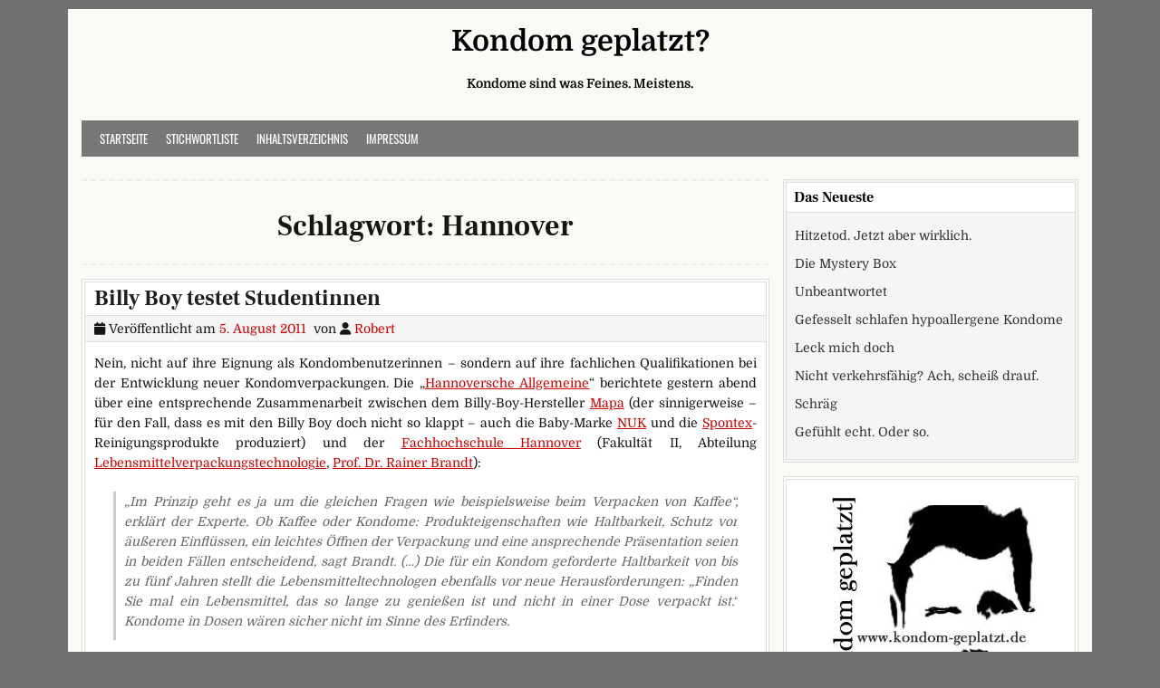

--- FILE ---
content_type: text/html; charset=UTF-8
request_url: https://www.kondom-geplatzt.de/tag/hannover/
body_size: 13223
content:
<!DOCTYPE html>
<html lang="de">
<head>
<meta charset="UTF-8">
<meta name="viewport" content="width=device-width, initial-scale=1">
<link rel="profile" href="http://gmpg.org/xfn/11">
<link rel="pingback" href="https://www.kondom-geplatzt.de/xmlrpc.php">
<title>&#8218;Hannover&#8216; Articles at Kondom geplatzt?</title>
<meta name='robots' content='max-image-preview:large' />
<link rel="alternate" type="application/rss+xml" title="Kondom geplatzt? &raquo; Feed" href="https://www.kondom-geplatzt.de/feed/" />
<link rel="alternate" type="application/rss+xml" title="Kondom geplatzt? &raquo; Kommentar-Feed" href="https://www.kondom-geplatzt.de/comments/feed/" />
<meta name="description" content="Articles tagged with &#039;Hannover&#039; at Kondom geplatzt?" />
<link rel="alternate" type="application/rss+xml" title="Kondom geplatzt? &raquo; Schlagwort-Feed zu Hannover" href="https://www.kondom-geplatzt.de/tag/hannover/feed/" />
<meta name="keywords" content="Hannover, Kondom geplatzt?" />
<meta name="robots" content="index,follow,noodp,noydir" />
<style id='wp-img-auto-sizes-contain-inline-css' type='text/css'>
img:is([sizes=auto i],[sizes^="auto," i]){contain-intrinsic-size:3000px 1500px}
/*# sourceURL=wp-img-auto-sizes-contain-inline-css */
</style>
<link rel='stylesheet' id='twoclick-social-media-buttons-css' href='https://www.kondom-geplatzt.de/wp-content/plugins/2-click-socialmedia-buttons/css/socialshareprivacy-min.css?ver=1.6.4' type='text/css' media='all' />
<style id='wp-emoji-styles-inline-css' type='text/css'>

	img.wp-smiley, img.emoji {
		display: inline !important;
		border: none !important;
		box-shadow: none !important;
		height: 1em !important;
		width: 1em !important;
		margin: 0 0.07em !important;
		vertical-align: -0.1em !important;
		background: none !important;
		padding: 0 !important;
	}
/*# sourceURL=wp-emoji-styles-inline-css */
</style>
<style id='wp-block-library-inline-css' type='text/css'>
:root{--wp-block-synced-color:#7a00df;--wp-block-synced-color--rgb:122,0,223;--wp-bound-block-color:var(--wp-block-synced-color);--wp-editor-canvas-background:#ddd;--wp-admin-theme-color:#007cba;--wp-admin-theme-color--rgb:0,124,186;--wp-admin-theme-color-darker-10:#006ba1;--wp-admin-theme-color-darker-10--rgb:0,107,160.5;--wp-admin-theme-color-darker-20:#005a87;--wp-admin-theme-color-darker-20--rgb:0,90,135;--wp-admin-border-width-focus:2px}@media (min-resolution:192dpi){:root{--wp-admin-border-width-focus:1.5px}}.wp-element-button{cursor:pointer}:root .has-very-light-gray-background-color{background-color:#eee}:root .has-very-dark-gray-background-color{background-color:#313131}:root .has-very-light-gray-color{color:#eee}:root .has-very-dark-gray-color{color:#313131}:root .has-vivid-green-cyan-to-vivid-cyan-blue-gradient-background{background:linear-gradient(135deg,#00d084,#0693e3)}:root .has-purple-crush-gradient-background{background:linear-gradient(135deg,#34e2e4,#4721fb 50%,#ab1dfe)}:root .has-hazy-dawn-gradient-background{background:linear-gradient(135deg,#faaca8,#dad0ec)}:root .has-subdued-olive-gradient-background{background:linear-gradient(135deg,#fafae1,#67a671)}:root .has-atomic-cream-gradient-background{background:linear-gradient(135deg,#fdd79a,#004a59)}:root .has-nightshade-gradient-background{background:linear-gradient(135deg,#330968,#31cdcf)}:root .has-midnight-gradient-background{background:linear-gradient(135deg,#020381,#2874fc)}:root{--wp--preset--font-size--normal:16px;--wp--preset--font-size--huge:42px}.has-regular-font-size{font-size:1em}.has-larger-font-size{font-size:2.625em}.has-normal-font-size{font-size:var(--wp--preset--font-size--normal)}.has-huge-font-size{font-size:var(--wp--preset--font-size--huge)}.has-text-align-center{text-align:center}.has-text-align-left{text-align:left}.has-text-align-right{text-align:right}.has-fit-text{white-space:nowrap!important}#end-resizable-editor-section{display:none}.aligncenter{clear:both}.items-justified-left{justify-content:flex-start}.items-justified-center{justify-content:center}.items-justified-right{justify-content:flex-end}.items-justified-space-between{justify-content:space-between}.screen-reader-text{border:0;clip-path:inset(50%);height:1px;margin:-1px;overflow:hidden;padding:0;position:absolute;width:1px;word-wrap:normal!important}.screen-reader-text:focus{background-color:#ddd;clip-path:none;color:#444;display:block;font-size:1em;height:auto;left:5px;line-height:normal;padding:15px 23px 14px;text-decoration:none;top:5px;width:auto;z-index:100000}html :where(.has-border-color){border-style:solid}html :where([style*=border-top-color]){border-top-style:solid}html :where([style*=border-right-color]){border-right-style:solid}html :where([style*=border-bottom-color]){border-bottom-style:solid}html :where([style*=border-left-color]){border-left-style:solid}html :where([style*=border-width]){border-style:solid}html :where([style*=border-top-width]){border-top-style:solid}html :where([style*=border-right-width]){border-right-style:solid}html :where([style*=border-bottom-width]){border-bottom-style:solid}html :where([style*=border-left-width]){border-left-style:solid}html :where(img[class*=wp-image-]){height:auto;max-width:100%}:where(figure){margin:0 0 1em}html :where(.is-position-sticky){--wp-admin--admin-bar--position-offset:var(--wp-admin--admin-bar--height,0px)}@media screen and (max-width:600px){html :where(.is-position-sticky){--wp-admin--admin-bar--position-offset:0px}}

/*# sourceURL=wp-block-library-inline-css */
</style><style id='global-styles-inline-css' type='text/css'>
:root{--wp--preset--aspect-ratio--square: 1;--wp--preset--aspect-ratio--4-3: 4/3;--wp--preset--aspect-ratio--3-4: 3/4;--wp--preset--aspect-ratio--3-2: 3/2;--wp--preset--aspect-ratio--2-3: 2/3;--wp--preset--aspect-ratio--16-9: 16/9;--wp--preset--aspect-ratio--9-16: 9/16;--wp--preset--color--black: #000000;--wp--preset--color--cyan-bluish-gray: #abb8c3;--wp--preset--color--white: #ffffff;--wp--preset--color--pale-pink: #f78da7;--wp--preset--color--vivid-red: #cf2e2e;--wp--preset--color--luminous-vivid-orange: #ff6900;--wp--preset--color--luminous-vivid-amber: #fcb900;--wp--preset--color--light-green-cyan: #7bdcb5;--wp--preset--color--vivid-green-cyan: #00d084;--wp--preset--color--pale-cyan-blue: #8ed1fc;--wp--preset--color--vivid-cyan-blue: #0693e3;--wp--preset--color--vivid-purple: #9b51e0;--wp--preset--gradient--vivid-cyan-blue-to-vivid-purple: linear-gradient(135deg,rgb(6,147,227) 0%,rgb(155,81,224) 100%);--wp--preset--gradient--light-green-cyan-to-vivid-green-cyan: linear-gradient(135deg,rgb(122,220,180) 0%,rgb(0,208,130) 100%);--wp--preset--gradient--luminous-vivid-amber-to-luminous-vivid-orange: linear-gradient(135deg,rgb(252,185,0) 0%,rgb(255,105,0) 100%);--wp--preset--gradient--luminous-vivid-orange-to-vivid-red: linear-gradient(135deg,rgb(255,105,0) 0%,rgb(207,46,46) 100%);--wp--preset--gradient--very-light-gray-to-cyan-bluish-gray: linear-gradient(135deg,rgb(238,238,238) 0%,rgb(169,184,195) 100%);--wp--preset--gradient--cool-to-warm-spectrum: linear-gradient(135deg,rgb(74,234,220) 0%,rgb(151,120,209) 20%,rgb(207,42,186) 40%,rgb(238,44,130) 60%,rgb(251,105,98) 80%,rgb(254,248,76) 100%);--wp--preset--gradient--blush-light-purple: linear-gradient(135deg,rgb(255,206,236) 0%,rgb(152,150,240) 100%);--wp--preset--gradient--blush-bordeaux: linear-gradient(135deg,rgb(254,205,165) 0%,rgb(254,45,45) 50%,rgb(107,0,62) 100%);--wp--preset--gradient--luminous-dusk: linear-gradient(135deg,rgb(255,203,112) 0%,rgb(199,81,192) 50%,rgb(65,88,208) 100%);--wp--preset--gradient--pale-ocean: linear-gradient(135deg,rgb(255,245,203) 0%,rgb(182,227,212) 50%,rgb(51,167,181) 100%);--wp--preset--gradient--electric-grass: linear-gradient(135deg,rgb(202,248,128) 0%,rgb(113,206,126) 100%);--wp--preset--gradient--midnight: linear-gradient(135deg,rgb(2,3,129) 0%,rgb(40,116,252) 100%);--wp--preset--font-size--small: 13px;--wp--preset--font-size--medium: 20px;--wp--preset--font-size--large: 36px;--wp--preset--font-size--x-large: 42px;--wp--preset--spacing--20: 0.44rem;--wp--preset--spacing--30: 0.67rem;--wp--preset--spacing--40: 1rem;--wp--preset--spacing--50: 1.5rem;--wp--preset--spacing--60: 2.25rem;--wp--preset--spacing--70: 3.38rem;--wp--preset--spacing--80: 5.06rem;--wp--preset--shadow--natural: 6px 6px 9px rgba(0, 0, 0, 0.2);--wp--preset--shadow--deep: 12px 12px 50px rgba(0, 0, 0, 0.4);--wp--preset--shadow--sharp: 6px 6px 0px rgba(0, 0, 0, 0.2);--wp--preset--shadow--outlined: 6px 6px 0px -3px rgb(255, 255, 255), 6px 6px rgb(0, 0, 0);--wp--preset--shadow--crisp: 6px 6px 0px rgb(0, 0, 0);}:where(.is-layout-flex){gap: 0.5em;}:where(.is-layout-grid){gap: 0.5em;}body .is-layout-flex{display: flex;}.is-layout-flex{flex-wrap: wrap;align-items: center;}.is-layout-flex > :is(*, div){margin: 0;}body .is-layout-grid{display: grid;}.is-layout-grid > :is(*, div){margin: 0;}:where(.wp-block-columns.is-layout-flex){gap: 2em;}:where(.wp-block-columns.is-layout-grid){gap: 2em;}:where(.wp-block-post-template.is-layout-flex){gap: 1.25em;}:where(.wp-block-post-template.is-layout-grid){gap: 1.25em;}.has-black-color{color: var(--wp--preset--color--black) !important;}.has-cyan-bluish-gray-color{color: var(--wp--preset--color--cyan-bluish-gray) !important;}.has-white-color{color: var(--wp--preset--color--white) !important;}.has-pale-pink-color{color: var(--wp--preset--color--pale-pink) !important;}.has-vivid-red-color{color: var(--wp--preset--color--vivid-red) !important;}.has-luminous-vivid-orange-color{color: var(--wp--preset--color--luminous-vivid-orange) !important;}.has-luminous-vivid-amber-color{color: var(--wp--preset--color--luminous-vivid-amber) !important;}.has-light-green-cyan-color{color: var(--wp--preset--color--light-green-cyan) !important;}.has-vivid-green-cyan-color{color: var(--wp--preset--color--vivid-green-cyan) !important;}.has-pale-cyan-blue-color{color: var(--wp--preset--color--pale-cyan-blue) !important;}.has-vivid-cyan-blue-color{color: var(--wp--preset--color--vivid-cyan-blue) !important;}.has-vivid-purple-color{color: var(--wp--preset--color--vivid-purple) !important;}.has-black-background-color{background-color: var(--wp--preset--color--black) !important;}.has-cyan-bluish-gray-background-color{background-color: var(--wp--preset--color--cyan-bluish-gray) !important;}.has-white-background-color{background-color: var(--wp--preset--color--white) !important;}.has-pale-pink-background-color{background-color: var(--wp--preset--color--pale-pink) !important;}.has-vivid-red-background-color{background-color: var(--wp--preset--color--vivid-red) !important;}.has-luminous-vivid-orange-background-color{background-color: var(--wp--preset--color--luminous-vivid-orange) !important;}.has-luminous-vivid-amber-background-color{background-color: var(--wp--preset--color--luminous-vivid-amber) !important;}.has-light-green-cyan-background-color{background-color: var(--wp--preset--color--light-green-cyan) !important;}.has-vivid-green-cyan-background-color{background-color: var(--wp--preset--color--vivid-green-cyan) !important;}.has-pale-cyan-blue-background-color{background-color: var(--wp--preset--color--pale-cyan-blue) !important;}.has-vivid-cyan-blue-background-color{background-color: var(--wp--preset--color--vivid-cyan-blue) !important;}.has-vivid-purple-background-color{background-color: var(--wp--preset--color--vivid-purple) !important;}.has-black-border-color{border-color: var(--wp--preset--color--black) !important;}.has-cyan-bluish-gray-border-color{border-color: var(--wp--preset--color--cyan-bluish-gray) !important;}.has-white-border-color{border-color: var(--wp--preset--color--white) !important;}.has-pale-pink-border-color{border-color: var(--wp--preset--color--pale-pink) !important;}.has-vivid-red-border-color{border-color: var(--wp--preset--color--vivid-red) !important;}.has-luminous-vivid-orange-border-color{border-color: var(--wp--preset--color--luminous-vivid-orange) !important;}.has-luminous-vivid-amber-border-color{border-color: var(--wp--preset--color--luminous-vivid-amber) !important;}.has-light-green-cyan-border-color{border-color: var(--wp--preset--color--light-green-cyan) !important;}.has-vivid-green-cyan-border-color{border-color: var(--wp--preset--color--vivid-green-cyan) !important;}.has-pale-cyan-blue-border-color{border-color: var(--wp--preset--color--pale-cyan-blue) !important;}.has-vivid-cyan-blue-border-color{border-color: var(--wp--preset--color--vivid-cyan-blue) !important;}.has-vivid-purple-border-color{border-color: var(--wp--preset--color--vivid-purple) !important;}.has-vivid-cyan-blue-to-vivid-purple-gradient-background{background: var(--wp--preset--gradient--vivid-cyan-blue-to-vivid-purple) !important;}.has-light-green-cyan-to-vivid-green-cyan-gradient-background{background: var(--wp--preset--gradient--light-green-cyan-to-vivid-green-cyan) !important;}.has-luminous-vivid-amber-to-luminous-vivid-orange-gradient-background{background: var(--wp--preset--gradient--luminous-vivid-amber-to-luminous-vivid-orange) !important;}.has-luminous-vivid-orange-to-vivid-red-gradient-background{background: var(--wp--preset--gradient--luminous-vivid-orange-to-vivid-red) !important;}.has-very-light-gray-to-cyan-bluish-gray-gradient-background{background: var(--wp--preset--gradient--very-light-gray-to-cyan-bluish-gray) !important;}.has-cool-to-warm-spectrum-gradient-background{background: var(--wp--preset--gradient--cool-to-warm-spectrum) !important;}.has-blush-light-purple-gradient-background{background: var(--wp--preset--gradient--blush-light-purple) !important;}.has-blush-bordeaux-gradient-background{background: var(--wp--preset--gradient--blush-bordeaux) !important;}.has-luminous-dusk-gradient-background{background: var(--wp--preset--gradient--luminous-dusk) !important;}.has-pale-ocean-gradient-background{background: var(--wp--preset--gradient--pale-ocean) !important;}.has-electric-grass-gradient-background{background: var(--wp--preset--gradient--electric-grass) !important;}.has-midnight-gradient-background{background: var(--wp--preset--gradient--midnight) !important;}.has-small-font-size{font-size: var(--wp--preset--font-size--small) !important;}.has-medium-font-size{font-size: var(--wp--preset--font-size--medium) !important;}.has-large-font-size{font-size: var(--wp--preset--font-size--large) !important;}.has-x-large-font-size{font-size: var(--wp--preset--font-size--x-large) !important;}
/*# sourceURL=global-styles-inline-css */
</style>

<style id='classic-theme-styles-inline-css' type='text/css'>
/*! This file is auto-generated */
.wp-block-button__link{color:#fff;background-color:#32373c;border-radius:9999px;box-shadow:none;text-decoration:none;padding:calc(.667em + 2px) calc(1.333em + 2px);font-size:1.125em}.wp-block-file__button{background:#32373c;color:#fff;text-decoration:none}
/*# sourceURL=/wp-includes/css/classic-themes.min.css */
</style>
<link rel='stylesheet' id='cleanwp-maincss-css' href='https://www.kondom-geplatzt.de/wp-content/themes/cleanwp/style.css' type='text/css' media='all' />
<style id='cleanwp-maincss-inline-css' type='text/css'>
.byline{display:none;}.single .byline,.group-blog .byline{display:none;}
/*# sourceURL=cleanwp-maincss-inline-css */
</style>
<link rel='stylesheet' id='fontawesome-css' href='https://www.kondom-geplatzt.de/wp-content/themes/cleanwp/css/all.min.css' type='text/css' media='all' />
<script type="text/javascript" src="https://www.kondom-geplatzt.de/wp-includes/js/jquery/jquery.min.js?ver=3.7.1" id="jquery-core-js"></script>
<script type="text/javascript" src="https://www.kondom-geplatzt.de/wp-includes/js/jquery/jquery-migrate.min.js?ver=3.4.1" id="jquery-migrate-js"></script>
<link rel="EditURI" type="application/rsd+xml" title="RSD" href="https://www.kondom-geplatzt.de/xmlrpc.php?rsd" />

<script type="text/javascript">
(function(url){
	if(/(?:Chrome\/26\.0\.1410\.63 Safari\/537\.31|WordfenceTestMonBot)/.test(navigator.userAgent)){ return; }
	var addEvent = function(evt, handler) {
		if (window.addEventListener) {
			document.addEventListener(evt, handler, false);
		} else if (window.attachEvent) {
			document.attachEvent('on' + evt, handler);
		}
	};
	var removeEvent = function(evt, handler) {
		if (window.removeEventListener) {
			document.removeEventListener(evt, handler, false);
		} else if (window.detachEvent) {
			document.detachEvent('on' + evt, handler);
		}
	};
	var evts = 'contextmenu dblclick drag dragend dragenter dragleave dragover dragstart drop keydown keypress keyup mousedown mousemove mouseout mouseover mouseup mousewheel scroll'.split(' ');
	var logHuman = function() {
		if (window.wfLogHumanRan) { return; }
		window.wfLogHumanRan = true;
		var wfscr = document.createElement('script');
		wfscr.type = 'text/javascript';
		wfscr.async = true;
		wfscr.src = url + '&r=' + Math.random();
		(document.getElementsByTagName('head')[0]||document.getElementsByTagName('body')[0]).appendChild(wfscr);
		for (var i = 0; i < evts.length; i++) {
			removeEvent(evts[i], logHuman);
		}
	};
	for (var i = 0; i < evts.length; i++) {
		addEvent(evts[i], logHuman);
	}
})('//www.kondom-geplatzt.de/?wordfence_lh=1&hid=9E9F6418F09E89DC27AF98A90321E16A');
</script><link rel="icon" href="https://www.kondom-geplatzt.de/wp-content/uploads/2013/06/kondomgeplatzt-150x150.jpg" sizes="32x32" />
<link rel="icon" href="https://www.kondom-geplatzt.de/wp-content/uploads/2013/06/kondomgeplatzt.jpg" sizes="192x192" />
<link rel="apple-touch-icon" href="https://www.kondom-geplatzt.de/wp-content/uploads/2013/06/kondomgeplatzt.jpg" />
<meta name="msapplication-TileImage" content="https://www.kondom-geplatzt.de/wp-content/uploads/2013/06/kondomgeplatzt.jpg" />
		<style type="text/css" id="wp-custom-css">
			/* domine-regular - latin */
@font-face {
  font-family: 'Domine';
  font-style: normal;
  font-weight: 400;
  src: url('/fonts/domine-v17-latin-regular.eot'); /* IE9 Compat Modes */
  src: local(''),
       url('/fonts/domine-v17-latin-regular.eot?#iefix') format('embedded-opentype'), /* IE6-IE8 */
       url('/fonts/domine-v17-latin-regular.woff2') format('woff2'), /* Super Modern Browsers */
       url('/fonts/domine-v17-latin-regular.woff') format('woff'), /* Modern Browsers */
       url('/fonts/domine-v17-latin-regular.ttf') format('truetype'), /* Safari, Android, iOS */
       url('/fonts/domine-v17-latin-regular.svg#Domine') format('svg'); /* Legacy iOS */
}

/* domine-700 - latin */
@font-face {
  font-family: 'Domine';
  font-style: normal;
  font-weight: 700;
  src: url('/fonts/domine-v17-latin-700.eot'); /* IE9 Compat Modes */
  src: local(''),
       url('/fonts/domine-v17-latin-700.eot?#iefix') format('embedded-opentype'), /* IE6-IE8 */
       url('/fonts/domine-v17-latin-700.woff2') format('woff2'), /* Super Modern Browsers */
       url('/fonts/domine-v17-latin-700.woff') format('woff'), /* Modern Browsers */
       url('/fonts/domine-v17-latin-700.ttf') format('truetype'), /* Safari, Android, iOS */
       url('/fonts/domine-v17-latin-700.svg#Domine') format('svg'); /* Legacy iOS */
}

/* frank-ruhl-libre-regular - latin */
@font-face {
  font-family: 'Frank Ruhl Libre';
  font-style: normal;
  font-weight: 400;
  src: url('/fonts/frank-ruhl-libre-v10-latin-regular.eot'); /* IE9 Compat Modes */
  src: local(''),
       url('/fonts/frank-ruhl-libre-v10-latin-regular.eot?#iefix') format('embedded-opentype'), /* IE6-IE8 */
       url('/fonts/frank-ruhl-libre-v10-latin-regular.woff2') format('woff2'), /* Super Modern Browsers */
       url('/fonts/frank-ruhl-libre-v10-latin-regular.woff') format('woff'), /* Modern Browsers */
       url('/fonts/frank-ruhl-libre-v10-latin-regular.ttf') format('truetype'), /* Safari, Android, iOS */
       url('/fonts/frank-ruhl-libre-v10-latin-regular.svg#FrankRuhlLibre') format('svg'); /* Legacy iOS */
}

/* frank-ruhl-libre-700 - latin */
@font-face {
  font-family: 'Frank Ruhl Libre';
  font-style: normal;
  font-weight: 700;
  src: url('/fonts/frank-ruhl-libre-v10-latin-700.eot'); /* IE9 Compat Modes */
  src: local(''),
       url('/fonts/frank-ruhl-libre-v10-latin-700.eot?#iefix') format('embedded-opentype'), /* IE6-IE8 */
       url('/fonts/frank-ruhl-libre-v10-latin-700.woff2') format('woff2'), /* Super Modern Browsers */
       url('/fonts/frank-ruhl-libre-v10-latin-700.woff') format('woff'), /* Modern Browsers */
       url('/fonts/frank-ruhl-libre-v10-latin-700.ttf') format('truetype'), /* Safari, Android, iOS */
       url('/fonts/frank-ruhl-libre-v10-latin-700.svg#FrankRuhlLibre') format('svg'); /* Legacy iOS */
}

/* oswald-regular - latin */
@font-face {
  font-family: 'Oswald';
  font-style: normal;
  font-weight: 400;
  src: url('/fonts/oswald-v41-latin-regular.eot'); /* IE9 Compat Modes */
  src: local(''),
       url('/fonts/oswald-v41-latin-regular.eot?#iefix') format('embedded-opentype'), /* IE6-IE8 */
       url('/fonts/oswald-v41-latin-regular.woff2') format('woff2'), /* Super Modern Browsers */
       url('/fonts/oswald-v41-latin-regular.woff') format('woff'), /* Modern Browsers */
       url('/fonts/oswald-v41-latin-regular.ttf') format('truetype'), /* Safari, Android, iOS */
       url('/fonts/oswald-v41-latin-regular.svg#Oswald') format('svg'); /* Legacy iOS */
}

/* oswald-700 - latin */
@font-face {
  font-family: 'Oswald';
  font-style: normal;
  font-weight: 700;
  src: url('/fonts/oswald-v41-latin-700.eot'); /* IE9 Compat Modes */
  src: local(''),
       url('/fonts/oswald-v41-latin-700.eot?#iefix') format('embedded-opentype'), /* IE6-IE8 */
       url('/fonts/oswald-v41-latin-700.woff2') format('woff2'), /* Super Modern Browsers */
       url('/fonts/oswald-v41-latin-700.woff') format('woff'), /* Modern Browsers */
       url('/fonts/oswald-v41-latin-700.ttf') format('truetype'), /* Safari, Android, iOS */
       url('/fonts/oswald-v41-latin-700.svg#Oswald') format('svg'); /* Legacy iOS */
}

div,p {
 text-align: justify;
 hyphens: auto;
}
#media_image-2 {
 background-color: 
white;
 text-align: center;
}


		</style>
		</head>

<body class="archive tag tag-hannover tag-361 wp-embed-responsive wp-theme-cleanwp cleanwp-theme-is-active cleanwp-primary-menu-active" itemscope="itemscope" itemtype="http://schema.org/WebPage">
<div id="wrapper">
<a class="skip-link screen-reader-text" href="#content">Skip to content</a>


<header id="masthead" class="site-header" itemscope="itemscope" itemtype="http://schema.org/WPHeader" role="banner">

<div id="site-top">
<div id="blogname">

    <div class="site-branding site-branding-block site-branding-logo-inactive">
                <p class="site-title"><a href="https://www.kondom-geplatzt.de/" rel="home">Kondom geplatzt?</a></p>
            <p class="site-description">Kondome sind was Feines. Meistens.</p>
        </div>
</div>

<div class="header-social-icons">
                                                                                                                                                                                                                                                                                </div>
</div>

<nav id="site-navigation" class="main-navigation clearfix" itemscope="itemscope" itemtype="http://schema.org/SiteNavigationElement" role="navigation">
    <button class="menu-toggle" aria-controls="primary-menu" aria-expanded="false">Menu</button>
    <div class="menu-menu-1-container"><ul id="primary-menu" class="menu"><li id="menu-item-2779" class="menu-item menu-item-type-custom menu-item-object-custom menu-item-home menu-item-2779"><a href="https://www.kondom-geplatzt.de/">Startseite</a></li>
<li id="menu-item-2781" class="menu-item menu-item-type-post_type menu-item-object-page menu-item-2781"><a href="https://www.kondom-geplatzt.de/stichwortliste/">Stichwortliste</a></li>
<li id="menu-item-2782" class="menu-item menu-item-type-post_type menu-item-object-page menu-item-2782"><a href="https://www.kondom-geplatzt.de/site-map/">Inhaltsverzeichnis</a></li>
<li id="menu-item-2780" class="menu-item menu-item-type-post_type menu-item-object-page menu-item-2780"><a href="https://www.kondom-geplatzt.de/impressum/">Impressum</a></li>
</ul></div></nav><!-- #site-navigation -->


</header><!--end masthead-->


<div id="content" class="site-content">
<div id="primary" class="content-area">


<main id="main" class="site-main" itemscope="itemscope" itemtype="http://schema.org/Blog" role="main">

<header class="page-header">
<h1 class="page-title">Schlagwort: <span>Hannover</span></h1></header>


    
<article id="post-905" class="postbox post-905 post type-post status-publish format-standard hentry category-bemerkenswert tag-billy-boy tag-hannover tag-kondomverpackung tag-mapa wpcat-102-id">

    <header class="entry-header">
        <h2 class="entry-title"><a href="https://www.kondom-geplatzt.de/2011/08/billy-boy-testet-studentinnen/" rel="bookmark">Billy Boy testet Studentinnen</a></h2>                    <div class="entry-meta">
                    <span class="posted-on"><i class="fa fa-calendar" aria-hidden="true"></i> Veröffentlicht am <a href="https://www.kondom-geplatzt.de/2011/08/billy-boy-testet-studentinnen/" rel="bookmark"><time class="entry-date published updated" datetime="2011-08-05T09:54:56+02:00">5. August 2011</time></a>&nbsp;&nbsp;</span><span class="byline"> von <i class="fa fa-user" aria-hidden="true"></i> <span class="author vcard" itemscope="itemscope" itemtype="http://schema.org/Person" itemprop="author"><a class="url fn n" href="https://www.kondom-geplatzt.de/author/robert/">Robert</a></span></span>            </div><!-- .entry-meta -->
            </header><!-- .entry-header -->

    <div class="entry-summary clearfix">
        <p>Nein,  nicht auf ihre Eignung als Kondombenutzerinnen &#8211; sondern auf ihre fachlichen Qualifikationen bei der Entwicklung neuer Kondomverpackungen. Die &#8222;<a href="http://www.haz.de/Hannover/Aus-der-Stadt/Uebersicht/Studentinnen-wollen-Billy-Boy-verpacken" target="_blank">Hannoversche Allgemeine</a>&#8220; berichtete gestern abend über eine entsprechende Zusammenarbeit zwischen dem Billy-Boy-Hersteller <a href="http://www.mapa.de" target="_blank">Mapa</a> (der sinnigerweise &#8211; für den Fall, dass es mit den Billy Boy doch nicht so klappt &#8211; auch die Baby-Marke <a href="http://www.nuk.de" target="_blank">NUK</a> und die <a href="http://www.spontex.de" target="_blank">Spontex</a>-Reinigungsprodukte produziert) und der <a href="http://www.fh-hannover.de/" target="_blank">Fachhochschule Hannover</a> (Fakultät II, Abteilung <a href="http://www.fakultaet2.fh-hannover.de/studium/bachelor-studiengaenge/lebensmittelverpackungs-technologie/index.html" target="_blank">Lebensmittelverpackungstechnologie</a>, <a href="http://www.fakultaet2.fh-hannover.de/personen/lehrende/brandt-rainer-prof-dr/index.html" target="_blank">Prof. Dr. Rainer Brandt</a>):</p>
<blockquote><p>„Im Prinzip geht es ja um die gleichen Fragen wie beispielsweise beim Verpacken von Kaffee“, erklärt der Experte. Ob Kaffee oder Kondome: Produkteigenschaften wie Haltbarkeit, Schutz vor äußeren Einflüssen, ein leichtes Öffnen der Verpackung und eine ansprechende Präsentation seien in beiden Fällen entscheidend, sagt Brandt. (&#8230;) Die für ein Kondom geforderte Haltbarkeit von bis zu fünf Jahren stellt die Lebensmitteltechnologen ebenfalls vor neue Herausforderungen: „Finden Sie mal ein Lebensmittel, das so lange zu genießen ist und nicht in einer Dose verpackt ist.“ Kondome in Dosen wären sicher nicht im Sinne des Erfinders.</p></blockquote>
<p>Na dann. Bisher zeichneten sich Billy-Boy-Kondome ja nicht gerade durch innovative Verpackungen aus &#8211; insofern ist diese Initiative durchaus zu begrüßen. Schauen wir mal, ob was dabei herauskommt&#8230;</p>
<div class="twoclick_social_bookmarks_post_905 social_share_privacy clearfix 1.6.4 locale-de_DE sprite-de_DE"></div><div class="twoclick-js"><script type="text/javascript">/* <![CDATA[ */
jQuery(document).ready(function($){if($('.twoclick_social_bookmarks_post_905')){$('.twoclick_social_bookmarks_post_905').socialSharePrivacy({"services":{"facebook":{"status":"on","txt_info":"2 Klicks f\u00fcr mehr Datenschutz: Erst wenn Sie hier klicken, wird der Button aktiv und Sie k\u00f6nnen Ihre Empfehlung an Facebook senden. Schon beim Aktivieren werden Daten an Dritte \u00fcbertragen - siehe <em>i<\/em>.","perma_option":"off","action":"recommend","language":"de_DE"},"twitter":{"reply_to":"KondomGeplatzt","tweet_text":"%20Billy%20Boy%20testet%20Studentinnen%20%C2%BB%20Kondom%20geplatzt%3F%20%23Billy%20Boy%20...","status":"on","txt_info":"2 Klicks f\u00fcr mehr Datenschutz: Erst wenn Sie hier klicken, wird der Button aktiv und Sie k\u00f6nnen Ihre Empfehlung an Twitter senden. Schon beim Aktivieren werden Daten an Dritte \u00fcbertragen - siehe <em>i<\/em>.","perma_option":"off","language":"de","referrer_track":""},"gplus":{"status":"on","txt_info":"2 Klicks f\u00fcr mehr Datenschutz: Erst wenn Sie hier klicken, wird der Button aktiv und Sie k\u00f6nnen Ihre Empfehlung an Google+ senden. Schon beim Aktivieren werden Daten an Dritte \u00fcbertragen - siehe <em>i<\/em>.","perma_option":"off","referrer_track":""}},"txt_help":"Wenn Sie diese Felder durch einen Klick aktivieren, werden Informationen an Facebook, Twitter, Flattr, Xing, t3n, LinkedIn, Pinterest oder Google eventuell ins Ausland \u00fcbertragen und unter Umst\u00e4nden auch dort gespeichert. N\u00e4heres erfahren Sie durch einen Klick auf das <em>i<\/em>.","settings_perma":"Dauerhaft aktivieren und Daten\u00fcber-tragung zustimmen:","info_link":"http:\/\/www.heise.de\/ct\/artikel\/2-Klicks-fuer-mehr-Datenschutz-1333879.html","uri":"https:\/\/www.kondom-geplatzt.de\/2011\/08\/billy-boy-testet-studentinnen\/","post_id":905,"post_title_referrer_track":"Billy+Boy+testet+Studentinnen","display_infobox":"on"});}});
/* ]]&gt; */</script></div>    </div><!-- .entry-content -->

    <footer class="entry-footer">
        <span class="cat-links"><i class="fas fa-folder-open" aria-hidden="true"></i> Kategorisiert als <a href="https://www.kondom-geplatzt.de/category/bemerkenswert/" rel="category tag">Bemerkenswert</a>&nbsp;&nbsp;&nbsp;</span><span class="tags-links"><i class="fas fa-tags" aria-hidden="true"></i> Schlagworte: <a href="https://www.kondom-geplatzt.de/tag/billy-boy/" rel="tag">Billy Boy</a>, <a href="https://www.kondom-geplatzt.de/tag/hannover/" rel="tag">Hannover</a>, <a href="https://www.kondom-geplatzt.de/tag/kondomverpackung/" rel="tag">Kondomverpackung</a>, <a href="https://www.kondom-geplatzt.de/tag/mapa/" rel="tag">Mapa</a>&nbsp;&nbsp;&nbsp;</span><span class="comments-link"><i class="fas fa-comments" aria-hidden="true"></i> <a href="https://www.kondom-geplatzt.de/2011/08/billy-boy-testet-studentinnen/#respond">Schreib einen Kommentar<span class="cleanwp-sr-only"> zu Billy Boy testet Studentinnen</span></a>&nbsp;&nbsp;&nbsp;</span>    </footer><!-- .entry-footer -->

</article>

<div class="clear"></div>


</main><!-- #main -->


</div><!-- #primary -->

<div id="secondary" class="widget-area" itemscope="itemscope" itemtype="http://schema.org/WPSideBar" role="complementary">



		<div id="recent-posts-3" class="side-widget widget widget_recent_entries">
		<h3 class="widget-title">Das Neueste</h3><nav aria-label="Das Neueste">
		<ul>
											<li>
					<a href="https://www.kondom-geplatzt.de/2024/06/hitzetod-jetzt-aber-wirklich/">Hitzetod. Jetzt aber wirklich.</a>
									</li>
											<li>
					<a href="https://www.kondom-geplatzt.de/2024/06/die-mystery-box/">Die Mystery Box</a>
									</li>
											<li>
					<a href="https://www.kondom-geplatzt.de/2024/06/unbeantwortet/">Unbeantwortet</a>
									</li>
											<li>
					<a href="https://www.kondom-geplatzt.de/2024/06/gefesselt-schlafen-hypoallergene-kondome/">Gefesselt schlafen hypoallergene Kondome</a>
									</li>
											<li>
					<a href="https://www.kondom-geplatzt.de/2024/06/leck-mich-doch/">Leck mich doch</a>
									</li>
											<li>
					<a href="https://www.kondom-geplatzt.de/2024/06/nicht-verkehrsfaehig-ach-scheiss-drauf/">Nicht verkehrsfähig? Ach, scheiß drauf.</a>
									</li>
											<li>
					<a href="https://www.kondom-geplatzt.de/2024/05/schraeg/">Schräg</a>
									</li>
											<li>
					<a href="https://www.kondom-geplatzt.de/2024/05/gefuehlt-echt-oder-so/">Gefühlt echt. Oder so.</a>
									</li>
					</ul>

		</nav></div><div id="media_image-2" class="side-widget widget widget_media_image"><a href="https://www.kondom.geplatzt.de"><img width="250" height="250" src="https://www.kondom-geplatzt.de/wp-content/uploads/2013/06/cropped-kondomgeplatzt.jpg" class="image wp-image-2775  attachment-full size-full" alt="" style="max-width: 100%; height: auto;" decoding="async" loading="lazy" srcset="https://www.kondom-geplatzt.de/wp-content/uploads/2013/06/cropped-kondomgeplatzt.jpg 250w, https://www.kondom-geplatzt.de/wp-content/uploads/2013/06/cropped-kondomgeplatzt-150x150.jpg 150w" sizes="auto, (max-width: 250px) 100vw, 250px" /></a></div><div id="categories-3" class="side-widget widget widget_categories"><h3 class="widget-title">Kategorien</h3><nav aria-label="Kategorien">
			<ul>
					<li class="cat-item cat-item-1"><a href="https://www.kondom-geplatzt.de/category/allgemein/">Allgemein</a>
</li>
	<li class="cat-item cat-item-102"><a href="https://www.kondom-geplatzt.de/category/bemerkenswert/">Bemerkenswert</a>
</li>
	<li class="cat-item cat-item-98"><a href="https://www.kondom-geplatzt.de/category/international/">International</a>
</li>
	<li class="cat-item cat-item-97"><a href="https://www.kondom-geplatzt.de/category/lachhaft/">Lachhaft</a>
</li>
	<li class="cat-item cat-item-103"><a href="https://www.kondom-geplatzt.de/category/mangelhaft/">Mangelhaft</a>
</li>
	<li class="cat-item cat-item-100"><a href="https://www.kondom-geplatzt.de/category/nebensaechlich/">Nebensächlich</a>
</li>
	<li class="cat-item cat-item-104"><a href="https://www.kondom-geplatzt.de/category/sinnlos/">Sinnlos</a>
</li>
	<li class="cat-item cat-item-96"><a href="https://www.kondom-geplatzt.de/category/verschwoerungen/">Verschwörungen</a>
</li>
	<li class="cat-item cat-item-95"><a href="https://www.kondom-geplatzt.de/category/zusammenhanglos/">Zusammenhanglos</a>
</li>
			</ul>

			</nav></div><div id="search-2" class="side-widget widget widget_search"><form role="search" method="get" class="search-form" action="https://www.kondom-geplatzt.de/">
				<label>
					<span class="screen-reader-text">Suche nach:</span>
					<input type="search" class="search-field" placeholder="Suchen …" value="" name="s" />
				</label>
				<input type="submit" class="search-submit" value="Suchen" />
			</form></div><div id="pages-3" class="side-widget widget widget_pages"><h3 class="widget-title">Informationen</h3><nav aria-label="Informationen">
			<ul>
				<li class="page_item page-item-2786"><a href="https://www.kondom-geplatzt.de/dsgvo-konforme-datenschutzerklaerung/">DSGVO-konforme Datenschutzerklärung</a></li>
<li class="page_item page-item-5"><a href="https://www.kondom-geplatzt.de/impressum/">Impressum</a></li>
<li class="page_item page-item-1137"><a href="https://www.kondom-geplatzt.de/site-map/">Inhaltsverzeichnis</a></li>
<li class="page_item page-item-1140"><a href="https://www.kondom-geplatzt.de/stichwortliste/">Stichwortliste</a></li>
			</ul>

			</nav></div><div id="tag_cloud-3" class="side-widget widget widget_tag_cloud"><h3 class="widget-title">Schlagwörter</h3><nav aria-label="Schlagwörter"><div class="tagcloud"><a href="https://www.kondom-geplatzt.de/tag/afrika/" class="tag-cloud-link tag-link-183 tag-link-position-1" style="font-size: 9.2650602409639pt;" aria-label="Afrika (9 Einträge)">Afrika</a>
<a href="https://www.kondom-geplatzt.de/tag/aids/" class="tag-cloud-link tag-link-90 tag-link-position-2" style="font-size: 13.819277108434pt;" aria-label="AIDS (34 Einträge)">AIDS</a>
<a href="https://www.kondom-geplatzt.de/tag/aidshilfe/" class="tag-cloud-link tag-link-318 tag-link-position-3" style="font-size: 10.530120481928pt;" aria-label="AIDShilfe (13 Einträge)">AIDShilfe</a>
<a href="https://www.kondom-geplatzt.de/tag/aroma/" class="tag-cloud-link tag-link-33 tag-link-position-4" style="font-size: 9.2650602409639pt;" aria-label="Aroma (9 Einträge)">Aroma</a>
<a href="https://www.kondom-geplatzt.de/tag/aufklarung/" class="tag-cloud-link tag-link-252 tag-link-position-5" style="font-size: 9.2650602409639pt;" aria-label="Aufklärung (9 Einträge)">Aufklärung</a>
<a href="https://www.kondom-geplatzt.de/tag/australien/" class="tag-cloud-link tag-link-219 tag-link-position-6" style="font-size: 8.421686746988pt;" aria-label="Australien (7 Einträge)">Australien</a>
<a href="https://www.kondom-geplatzt.de/tag/blog/" class="tag-cloud-link tag-link-4 tag-link-position-7" style="font-size: 9.2650602409639pt;" aria-label="Blog (9 Einträge)">Blog</a>
<a href="https://www.kondom-geplatzt.de/tag/bzga/" class="tag-cloud-link tag-link-341 tag-link-position-8" style="font-size: 8.421686746988pt;" aria-label="BZgA (7 Einträge)">BZgA</a>
<a href="https://www.kondom-geplatzt.de/tag/china/" class="tag-cloud-link tag-link-385 tag-link-position-9" style="font-size: 11.795180722892pt;" aria-label="China (19 Einträge)">China</a>
<a href="https://www.kondom-geplatzt.de/tag/deutsch/" class="tag-cloud-link tag-link-242 tag-link-position-10" style="font-size: 9.6024096385542pt;" aria-label="Deutsch (10 Einträge)">Deutsch</a>
<a href="https://www.kondom-geplatzt.de/tag/durex/" class="tag-cloud-link tag-link-239 tag-link-position-11" style="font-size: 11.795180722892pt;" aria-label="Durex (19 Einträge)">Durex</a>
<a href="https://www.kondom-geplatzt.de/tag/einhorn/" class="tag-cloud-link tag-link-710 tag-link-position-12" style="font-size: 8.421686746988pt;" aria-label="Einhorn (7 Einträge)">Einhorn</a>
<a href="https://www.kondom-geplatzt.de/tag/erfindung/" class="tag-cloud-link tag-link-328 tag-link-position-13" style="font-size: 8.8433734939759pt;" aria-label="Erfindung (8 Einträge)">Erfindung</a>
<a href="https://www.kondom-geplatzt.de/tag/frankreich/" class="tag-cloud-link tag-link-253 tag-link-position-14" style="font-size: 9.6024096385542pt;" aria-label="Frankreich (10 Einträge)">Frankreich</a>
<a href="https://www.kondom-geplatzt.de/tag/frauen/" class="tag-cloud-link tag-link-125 tag-link-position-15" style="font-size: 8.421686746988pt;" aria-label="Frauen (7 Einträge)">Frauen</a>
<a href="https://www.kondom-geplatzt.de/tag/geschichte/" class="tag-cloud-link tag-link-204 tag-link-position-16" style="font-size: 8pt;" aria-label="Geschichte (6 Einträge)">Geschichte</a>
<a href="https://www.kondom-geplatzt.de/tag/google/" class="tag-cloud-link tag-link-162 tag-link-position-17" style="font-size: 9.2650602409639pt;" aria-label="Google (9 Einträge)">Google</a>
<a href="https://www.kondom-geplatzt.de/tag/gratis-kondome/" class="tag-cloud-link tag-link-87 tag-link-position-18" style="font-size: 12.132530120482pt;" aria-label="gratis Kondome (21 Einträge)">gratis Kondome</a>
<a href="https://www.kondom-geplatzt.de/tag/katholiken/" class="tag-cloud-link tag-link-9 tag-link-position-19" style="font-size: 10.192771084337pt;" aria-label="katholiken (12 Einträge)">katholiken</a>
<a href="https://www.kondom-geplatzt.de/tag/kinder/" class="tag-cloud-link tag-link-114 tag-link-position-20" style="font-size: 8.421686746988pt;" aria-label="Kinder (7 Einträge)">Kinder</a>
<a href="https://www.kondom-geplatzt.de/tag/kondom/" class="tag-cloud-link tag-link-19 tag-link-position-21" style="font-size: 15.927710843373pt;" aria-label="Kondom (61 Einträge)">Kondom</a>
<a href="https://www.kondom-geplatzt.de/tag/kondomautomat/" class="tag-cloud-link tag-link-168 tag-link-position-22" style="font-size: 9.2650602409639pt;" aria-label="Kondomautomat (9 Einträge)">Kondomautomat</a>
<a href="https://www.kondom-geplatzt.de/tag/kondome/" class="tag-cloud-link tag-link-8 tag-link-position-23" style="font-size: 22pt;" aria-label="Kondome (324 Einträge)">Kondome</a>
<a href="https://www.kondom-geplatzt.de/tag/kondome-benutzen/" class="tag-cloud-link tag-link-263 tag-link-position-24" style="font-size: 8.421686746988pt;" aria-label="Kondome benutzen (7 Einträge)">Kondome benutzen</a>
<a href="https://www.kondom-geplatzt.de/tag/kondome-kaufen/" class="tag-cloud-link tag-link-288 tag-link-position-25" style="font-size: 10.530120481928pt;" aria-label="Kondome kaufen (13 Einträge)">Kondome kaufen</a>
<a href="https://www.kondom-geplatzt.de/tag/kondomkunst/" class="tag-cloud-link tag-link-184 tag-link-position-26" style="font-size: 9.2650602409639pt;" aria-label="Kondomkunst (9 Einträge)">Kondomkunst</a>
<a href="https://www.kondom-geplatzt.de/tag/kondomwerbung/" class="tag-cloud-link tag-link-356 tag-link-position-27" style="font-size: 9.2650602409639pt;" aria-label="Kondomwerbung (9 Einträge)">Kondomwerbung</a>
<a href="https://www.kondom-geplatzt.de/tag/kunst/" class="tag-cloud-link tag-link-209 tag-link-position-28" style="font-size: 8.421686746988pt;" aria-label="Kunst (7 Einträge)">Kunst</a>
<a href="https://www.kondom-geplatzt.de/tag/latex/" class="tag-cloud-link tag-link-17 tag-link-position-29" style="font-size: 8.421686746988pt;" aria-label="Latex (7 Einträge)">Latex</a>
<a href="https://www.kondom-geplatzt.de/tag/papst/" class="tag-cloud-link tag-link-7 tag-link-position-30" style="font-size: 10.192771084337pt;" aria-label="Papst (12 Einträge)">Papst</a>
<a href="https://www.kondom-geplatzt.de/tag/qualitatsjournalismus/" class="tag-cloud-link tag-link-546 tag-link-position-31" style="font-size: 11.457831325301pt;" aria-label="Qualitätsjournalismus (17 Einträge)">Qualitätsjournalismus</a>
<a href="https://www.kondom-geplatzt.de/tag/ritex/" class="tag-cloud-link tag-link-446 tag-link-position-32" style="font-size: 8.8433734939759pt;" aria-label="Ritex (8 Einträge)">Ritex</a>
<a href="https://www.kondom-geplatzt.de/tag/satire/" class="tag-cloud-link tag-link-206 tag-link-position-33" style="font-size: 8.421686746988pt;" aria-label="Satire (7 Einträge)">Satire</a>
<a href="https://www.kondom-geplatzt.de/tag/schweiz/" class="tag-cloud-link tag-link-142 tag-link-position-34" style="font-size: 10.530120481928pt;" aria-label="Schweiz (13 Einträge)">Schweiz</a>
<a href="https://www.kondom-geplatzt.de/tag/startup/" class="tag-cloud-link tag-link-887 tag-link-position-35" style="font-size: 9.9397590361446pt;" aria-label="Startup (11 Einträge)">Startup</a>
<a href="https://www.kondom-geplatzt.de/tag/studie/" class="tag-cloud-link tag-link-284 tag-link-position-36" style="font-size: 8.8433734939759pt;" aria-label="Studie (8 Einträge)">Studie</a>
<a href="https://www.kondom-geplatzt.de/tag/twitter/" class="tag-cloud-link tag-link-149 tag-link-position-37" style="font-size: 9.9397590361446pt;" aria-label="Twitter (11 Einträge)">Twitter</a>
<a href="https://www.kondom-geplatzt.de/tag/usa/" class="tag-cloud-link tag-link-200 tag-link-position-38" style="font-size: 13.060240963855pt;" aria-label="USA (27 Einträge)">USA</a>
<a href="https://www.kondom-geplatzt.de/tag/vegane-kondome/" class="tag-cloud-link tag-link-401 tag-link-position-39" style="font-size: 9.2650602409639pt;" aria-label="vegane Kondome (9 Einträge)">vegane Kondome</a>
<a href="https://www.kondom-geplatzt.de/tag/verhutung/" class="tag-cloud-link tag-link-119 tag-link-position-40" style="font-size: 12.301204819277pt;" aria-label="Verhütung (22 Einträge)">Verhütung</a>
<a href="https://www.kondom-geplatzt.de/tag/video/" class="tag-cloud-link tag-link-145 tag-link-position-41" style="font-size: 10.951807228916pt;" aria-label="Video (15 Einträge)">Video</a>
<a href="https://www.kondom-geplatzt.de/tag/werbekondome/" class="tag-cloud-link tag-link-471 tag-link-position-42" style="font-size: 8.8433734939759pt;" aria-label="Werbekondome (8 Einträge)">Werbekondome</a>
<a href="https://www.kondom-geplatzt.de/tag/werbung/" class="tag-cloud-link tag-link-46 tag-link-position-43" style="font-size: 14.240963855422pt;" aria-label="Werbung (38 Einträge)">Werbung</a>
<a href="https://www.kondom-geplatzt.de/tag/witz/" class="tag-cloud-link tag-link-160 tag-link-position-44" style="font-size: 10.78313253012pt;" aria-label="Witz (14 Einträge)">Witz</a>
<a href="https://www.kondom-geplatzt.de/tag/osterreich/" class="tag-cloud-link tag-link-176 tag-link-position-45" style="font-size: 9.6024096385542pt;" aria-label="Österreich (10 Einträge)">Österreich</a></div>
</nav></div><div id="text-6" class="side-widget widget widget_text"><h3 class="widget-title">Hinweise</h3>			<div class="textwidget"><p>Die komplette Schlagwortliste ist <a href="/stichwortliste/">hier</a>.<br />
Zum Archivieren von Screenshots nutze ich den Service <a href="https://archive.ph/" target="_blank" rel="noopener">Archive.today</a>.</p>
</div>
		</div><div id="archives-3" class="side-widget widget widget_archive"><h3 class="widget-title">Ältere Artikel</h3>		<label class="screen-reader-text" for="archives-dropdown-3">Ältere Artikel</label>
		<select id="archives-dropdown-3" name="archive-dropdown">
			
			<option value="">Monat auswählen</option>
				<option value='https://www.kondom-geplatzt.de/2024/06/'> Juni 2024 &nbsp;(6)</option>
	<option value='https://www.kondom-geplatzt.de/2024/05/'> Mai 2024 &nbsp;(2)</option>
	<option value='https://www.kondom-geplatzt.de/2024/01/'> Januar 2024 &nbsp;(3)</option>
	<option value='https://www.kondom-geplatzt.de/2023/12/'> Dezember 2023 &nbsp;(17)</option>
	<option value='https://www.kondom-geplatzt.de/2023/11/'> November 2023 &nbsp;(7)</option>
	<option value='https://www.kondom-geplatzt.de/2022/12/'> Dezember 2022 &nbsp;(1)</option>
	<option value='https://www.kondom-geplatzt.de/2022/11/'> November 2022 &nbsp;(1)</option>
	<option value='https://www.kondom-geplatzt.de/2022/09/'> September 2022 &nbsp;(1)</option>
	<option value='https://www.kondom-geplatzt.de/2022/08/'> August 2022 &nbsp;(1)</option>
	<option value='https://www.kondom-geplatzt.de/2022/07/'> Juli 2022 &nbsp;(5)</option>
	<option value='https://www.kondom-geplatzt.de/2022/06/'> Juni 2022 &nbsp;(6)</option>
	<option value='https://www.kondom-geplatzt.de/2020/07/'> Juli 2020 &nbsp;(2)</option>
	<option value='https://www.kondom-geplatzt.de/2020/06/'> Juni 2020 &nbsp;(1)</option>
	<option value='https://www.kondom-geplatzt.de/2020/05/'> Mai 2020 &nbsp;(2)</option>
	<option value='https://www.kondom-geplatzt.de/2020/04/'> April 2020 &nbsp;(1)</option>
	<option value='https://www.kondom-geplatzt.de/2020/03/'> März 2020 &nbsp;(5)</option>
	<option value='https://www.kondom-geplatzt.de/2020/02/'> Februar 2020 &nbsp;(12)</option>
	<option value='https://www.kondom-geplatzt.de/2020/01/'> Januar 2020 &nbsp;(14)</option>
	<option value='https://www.kondom-geplatzt.de/2018/06/'> Juni 2018 &nbsp;(10)</option>
	<option value='https://www.kondom-geplatzt.de/2018/05/'> Mai 2018 &nbsp;(2)</option>
	<option value='https://www.kondom-geplatzt.de/2018/04/'> April 2018 &nbsp;(2)</option>
	<option value='https://www.kondom-geplatzt.de/2018/01/'> Januar 2018 &nbsp;(3)</option>
	<option value='https://www.kondom-geplatzt.de/2017/12/'> Dezember 2017 &nbsp;(1)</option>
	<option value='https://www.kondom-geplatzt.de/2017/11/'> November 2017 &nbsp;(4)</option>
	<option value='https://www.kondom-geplatzt.de/2017/10/'> Oktober 2017 &nbsp;(3)</option>
	<option value='https://www.kondom-geplatzt.de/2017/09/'> September 2017 &nbsp;(3)</option>
	<option value='https://www.kondom-geplatzt.de/2017/08/'> August 2017 &nbsp;(4)</option>
	<option value='https://www.kondom-geplatzt.de/2017/07/'> Juli 2017 &nbsp;(1)</option>
	<option value='https://www.kondom-geplatzt.de/2017/06/'> Juni 2017 &nbsp;(19)</option>
	<option value='https://www.kondom-geplatzt.de/2017/05/'> Mai 2017 &nbsp;(14)</option>
	<option value='https://www.kondom-geplatzt.de/2017/04/'> April 2017 &nbsp;(16)</option>
	<option value='https://www.kondom-geplatzt.de/2015/08/'> August 2015 &nbsp;(1)</option>
	<option value='https://www.kondom-geplatzt.de/2015/07/'> Juli 2015 &nbsp;(1)</option>
	<option value='https://www.kondom-geplatzt.de/2015/06/'> Juni 2015 &nbsp;(18)</option>
	<option value='https://www.kondom-geplatzt.de/2015/05/'> Mai 2015 &nbsp;(4)</option>
	<option value='https://www.kondom-geplatzt.de/2014/11/'> November 2014 &nbsp;(1)</option>
	<option value='https://www.kondom-geplatzt.de/2014/10/'> Oktober 2014 &nbsp;(5)</option>
	<option value='https://www.kondom-geplatzt.de/2014/09/'> September 2014 &nbsp;(7)</option>
	<option value='https://www.kondom-geplatzt.de/2014/07/'> Juli 2014 &nbsp;(1)</option>
	<option value='https://www.kondom-geplatzt.de/2014/06/'> Juni 2014 &nbsp;(8)</option>
	<option value='https://www.kondom-geplatzt.de/2014/05/'> Mai 2014 &nbsp;(1)</option>
	<option value='https://www.kondom-geplatzt.de/2014/04/'> April 2014 &nbsp;(5)</option>
	<option value='https://www.kondom-geplatzt.de/2014/03/'> März 2014 &nbsp;(13)</option>
	<option value='https://www.kondom-geplatzt.de/2013/12/'> Dezember 2013 &nbsp;(5)</option>
	<option value='https://www.kondom-geplatzt.de/2013/10/'> Oktober 2013 &nbsp;(2)</option>
	<option value='https://www.kondom-geplatzt.de/2013/09/'> September 2013 &nbsp;(11)</option>
	<option value='https://www.kondom-geplatzt.de/2013/07/'> Juli 2013 &nbsp;(26)</option>
	<option value='https://www.kondom-geplatzt.de/2013/06/'> Juni 2013 &nbsp;(30)</option>
	<option value='https://www.kondom-geplatzt.de/2012/11/'> November 2012 &nbsp;(8)</option>
	<option value='https://www.kondom-geplatzt.de/2012/10/'> Oktober 2012 &nbsp;(18)</option>
	<option value='https://www.kondom-geplatzt.de/2012/09/'> September 2012 &nbsp;(12)</option>
	<option value='https://www.kondom-geplatzt.de/2012/06/'> Juni 2012 &nbsp;(1)</option>
	<option value='https://www.kondom-geplatzt.de/2012/05/'> Mai 2012 &nbsp;(5)</option>
	<option value='https://www.kondom-geplatzt.de/2012/04/'> April 2012 &nbsp;(25)</option>
	<option value='https://www.kondom-geplatzt.de/2012/03/'> März 2012 &nbsp;(29)</option>
	<option value='https://www.kondom-geplatzt.de/2012/02/'> Februar 2012 &nbsp;(3)</option>
	<option value='https://www.kondom-geplatzt.de/2011/11/'> November 2011 &nbsp;(6)</option>
	<option value='https://www.kondom-geplatzt.de/2011/10/'> Oktober 2011 &nbsp;(5)</option>
	<option value='https://www.kondom-geplatzt.de/2011/09/'> September 2011 &nbsp;(11)</option>
	<option value='https://www.kondom-geplatzt.de/2011/08/'> August 2011 &nbsp;(6)</option>
	<option value='https://www.kondom-geplatzt.de/2011/07/'> Juli 2011 &nbsp;(10)</option>
	<option value='https://www.kondom-geplatzt.de/2011/06/'> Juni 2011 &nbsp;(16)</option>
	<option value='https://www.kondom-geplatzt.de/2011/05/'> Mai 2011 &nbsp;(11)</option>
	<option value='https://www.kondom-geplatzt.de/2011/04/'> April 2011 &nbsp;(6)</option>
	<option value='https://www.kondom-geplatzt.de/2011/03/'> März 2011 &nbsp;(16)</option>
	<option value='https://www.kondom-geplatzt.de/2011/02/'> Februar 2011 &nbsp;(24)</option>
	<option value='https://www.kondom-geplatzt.de/2011/01/'> Januar 2011 &nbsp;(31)</option>
	<option value='https://www.kondom-geplatzt.de/2010/12/'> Dezember 2010 &nbsp;(30)</option>
	<option value='https://www.kondom-geplatzt.de/2010/11/'> November 2010 &nbsp;(4)</option>
	<option value='https://www.kondom-geplatzt.de/2010/10/'> Oktober 2010 &nbsp;(2)</option>

		</select>

			<script type="text/javascript">
/* <![CDATA[ */

( ( dropdownId ) => {
	const dropdown = document.getElementById( dropdownId );
	function onSelectChange() {
		setTimeout( () => {
			if ( 'escape' === dropdown.dataset.lastkey ) {
				return;
			}
			if ( dropdown.value ) {
				document.location.href = dropdown.value;
			}
		}, 250 );
	}
	function onKeyUp( event ) {
		if ( 'Escape' === event.key ) {
			dropdown.dataset.lastkey = 'escape';
		} else {
			delete dropdown.dataset.lastkey;
		}
	}
	function onClick() {
		delete dropdown.dataset.lastkey;
	}
	dropdown.addEventListener( 'keyup', onKeyUp );
	dropdown.addEventListener( 'click', onClick );
	dropdown.addEventListener( 'change', onSelectChange );
})( "archives-dropdown-3" );

//# sourceURL=WP_Widget_Archives%3A%3Awidget
/* ]]> */
</script>
</div>

</div>
<div class="clear"></div>
</div>
</div>


<footer id="colophon" class="site-footer" itemscope="itemscope" itemtype="http://schema.org/WPFooter" role="contentinfo">
<div class="site-info">
  Copyright &copy; 2026 Kondom geplatzt? | <a href="https://themesdna.com/">Design by ThemesDNA.com</a>
</div>
<div class='clear'></div>
</footer><!-- #colophon -->

<script type="speculationrules">
{"prefetch":[{"source":"document","where":{"and":[{"href_matches":"/*"},{"not":{"href_matches":["/wp-*.php","/wp-admin/*","/wp-content/uploads/*","/wp-content/*","/wp-content/plugins/*","/wp-content/themes/cleanwp/*","/*\\?(.+)"]}},{"not":{"selector_matches":"a[rel~=\"nofollow\"]"}},{"not":{"selector_matches":".no-prefetch, .no-prefetch a"}}]},"eagerness":"conservative"}]}
</script>
<script type="text/javascript" src="https://www.kondom-geplatzt.de/wp-content/plugins/2-click-socialmedia-buttons/js/social_bookmarks-min.js?ver=1.6.4" id="twoclick-social-media-buttons-jquery-js"></script>
<script type="text/javascript" src="https://www.kondom-geplatzt.de/wp-content/themes/cleanwp/js/navigation.js" id="cleanwp-navigation-js-js"></script>
<script type="text/javascript" src="https://www.kondom-geplatzt.de/wp-content/themes/cleanwp/js/skip-link-focus-fix.js" id="cleanwp-skip-link-focus-fix-js"></script>
<script type="text/javascript" id="cleanwp-customjs-js-extra">
/* <![CDATA[ */
var cleanwp_ajax_object = {"ajaxurl":"https://www.kondom-geplatzt.de/wp-admin/admin-ajax.php","primary_menu_active":"1"};
//# sourceURL=cleanwp-customjs-js-extra
/* ]]> */
</script>
<script type="text/javascript" src="https://www.kondom-geplatzt.de/wp-content/themes/cleanwp/js/custom.js" id="cleanwp-customjs-js"></script>
<script id="wp-emoji-settings" type="application/json">
{"baseUrl":"https://s.w.org/images/core/emoji/17.0.2/72x72/","ext":".png","svgUrl":"https://s.w.org/images/core/emoji/17.0.2/svg/","svgExt":".svg","source":{"concatemoji":"https://www.kondom-geplatzt.de/wp-includes/js/wp-emoji-release.min.js?ver=af08e562e6907b73ad0b62eac8186ef2"}}
</script>
<script type="module">
/* <![CDATA[ */
/*! This file is auto-generated */
const a=JSON.parse(document.getElementById("wp-emoji-settings").textContent),o=(window._wpemojiSettings=a,"wpEmojiSettingsSupports"),s=["flag","emoji"];function i(e){try{var t={supportTests:e,timestamp:(new Date).valueOf()};sessionStorage.setItem(o,JSON.stringify(t))}catch(e){}}function c(e,t,n){e.clearRect(0,0,e.canvas.width,e.canvas.height),e.fillText(t,0,0);t=new Uint32Array(e.getImageData(0,0,e.canvas.width,e.canvas.height).data);e.clearRect(0,0,e.canvas.width,e.canvas.height),e.fillText(n,0,0);const a=new Uint32Array(e.getImageData(0,0,e.canvas.width,e.canvas.height).data);return t.every((e,t)=>e===a[t])}function p(e,t){e.clearRect(0,0,e.canvas.width,e.canvas.height),e.fillText(t,0,0);var n=e.getImageData(16,16,1,1);for(let e=0;e<n.data.length;e++)if(0!==n.data[e])return!1;return!0}function u(e,t,n,a){switch(t){case"flag":return n(e,"\ud83c\udff3\ufe0f\u200d\u26a7\ufe0f","\ud83c\udff3\ufe0f\u200b\u26a7\ufe0f")?!1:!n(e,"\ud83c\udde8\ud83c\uddf6","\ud83c\udde8\u200b\ud83c\uddf6")&&!n(e,"\ud83c\udff4\udb40\udc67\udb40\udc62\udb40\udc65\udb40\udc6e\udb40\udc67\udb40\udc7f","\ud83c\udff4\u200b\udb40\udc67\u200b\udb40\udc62\u200b\udb40\udc65\u200b\udb40\udc6e\u200b\udb40\udc67\u200b\udb40\udc7f");case"emoji":return!a(e,"\ud83e\u1fac8")}return!1}function f(e,t,n,a){let r;const o=(r="undefined"!=typeof WorkerGlobalScope&&self instanceof WorkerGlobalScope?new OffscreenCanvas(300,150):document.createElement("canvas")).getContext("2d",{willReadFrequently:!0}),s=(o.textBaseline="top",o.font="600 32px Arial",{});return e.forEach(e=>{s[e]=t(o,e,n,a)}),s}function r(e){var t=document.createElement("script");t.src=e,t.defer=!0,document.head.appendChild(t)}a.supports={everything:!0,everythingExceptFlag:!0},new Promise(t=>{let n=function(){try{var e=JSON.parse(sessionStorage.getItem(o));if("object"==typeof e&&"number"==typeof e.timestamp&&(new Date).valueOf()<e.timestamp+604800&&"object"==typeof e.supportTests)return e.supportTests}catch(e){}return null}();if(!n){if("undefined"!=typeof Worker&&"undefined"!=typeof OffscreenCanvas&&"undefined"!=typeof URL&&URL.createObjectURL&&"undefined"!=typeof Blob)try{var e="postMessage("+f.toString()+"("+[JSON.stringify(s),u.toString(),c.toString(),p.toString()].join(",")+"));",a=new Blob([e],{type:"text/javascript"});const r=new Worker(URL.createObjectURL(a),{name:"wpTestEmojiSupports"});return void(r.onmessage=e=>{i(n=e.data),r.terminate(),t(n)})}catch(e){}i(n=f(s,u,c,p))}t(n)}).then(e=>{for(const n in e)a.supports[n]=e[n],a.supports.everything=a.supports.everything&&a.supports[n],"flag"!==n&&(a.supports.everythingExceptFlag=a.supports.everythingExceptFlag&&a.supports[n]);var t;a.supports.everythingExceptFlag=a.supports.everythingExceptFlag&&!a.supports.flag,a.supports.everything||((t=a.source||{}).concatemoji?r(t.concatemoji):t.wpemoji&&t.twemoji&&(r(t.twemoji),r(t.wpemoji)))});
//# sourceURL=https://www.kondom-geplatzt.de/wp-includes/js/wp-emoji-loader.min.js
/* ]]> */
</script>
</body>
</html>